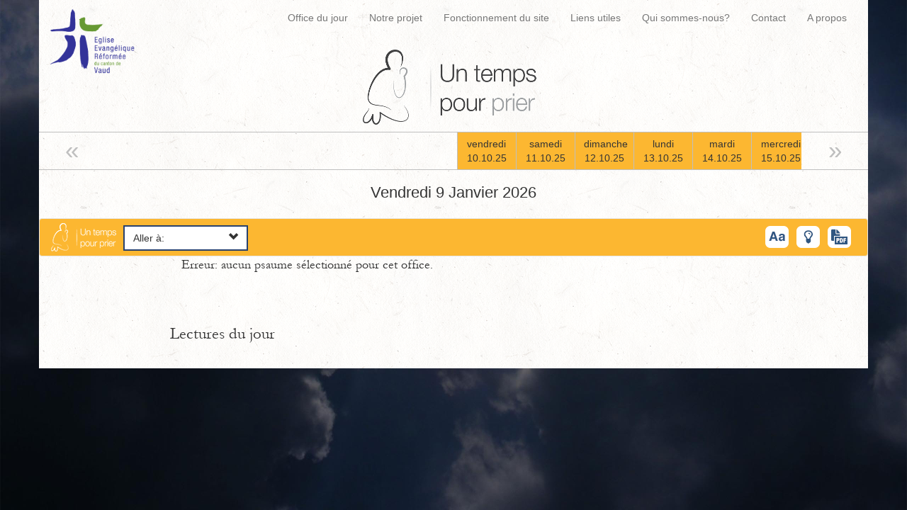

--- FILE ---
content_type: text/html; charset=UTF-8
request_url: https://www.untempspourprier.ch/cantique/67a/
body_size: 11034
content:
<!doctype html>
<html class="no-js" lang="fr-FR">
<head>
<meta charset="utf-8">
<meta http-equiv="X-UA-Compatible" content="IE=edge">
<title>Cantique 67A (du recueil Alléluia) | Un Temps Pour Prier</title>
<meta name="viewport" content="width=device-width, initial-scale=1">
<meta name='robots' content='max-image-preview:large' />
<link rel='dns-prefetch' href='//ajax.googleapis.com' />
<link rel='dns-prefetch' href='//cdn.jsdelivr.net' />
<!-- <link rel='stylesheet' id='wp-block-library-css' href='https://www.untempspourprier.ch/wp/wp-includes/css/dist/block-library/style.min.css?ver=6.6.1' type='text/css' media='all' /> -->
<link rel="stylesheet" type="text/css" href="//www.untempspourprier.ch/app/cache/wpfc-minified/6v8vtow9/6f770.css" media="all"/>
<style id='classic-theme-styles-inline-css' type='text/css'>
/*! This file is auto-generated */
.wp-block-button__link{color:#fff;background-color:#32373c;border-radius:9999px;box-shadow:none;text-decoration:none;padding:calc(.667em + 2px) calc(1.333em + 2px);font-size:1.125em}.wp-block-file__button{background:#32373c;color:#fff;text-decoration:none}
</style>
<style id='global-styles-inline-css' type='text/css'>
:root{--wp--preset--aspect-ratio--square: 1;--wp--preset--aspect-ratio--4-3: 4/3;--wp--preset--aspect-ratio--3-4: 3/4;--wp--preset--aspect-ratio--3-2: 3/2;--wp--preset--aspect-ratio--2-3: 2/3;--wp--preset--aspect-ratio--16-9: 16/9;--wp--preset--aspect-ratio--9-16: 9/16;--wp--preset--color--black: #000000;--wp--preset--color--cyan-bluish-gray: #abb8c3;--wp--preset--color--white: #ffffff;--wp--preset--color--pale-pink: #f78da7;--wp--preset--color--vivid-red: #cf2e2e;--wp--preset--color--luminous-vivid-orange: #ff6900;--wp--preset--color--luminous-vivid-amber: #fcb900;--wp--preset--color--light-green-cyan: #7bdcb5;--wp--preset--color--vivid-green-cyan: #00d084;--wp--preset--color--pale-cyan-blue: #8ed1fc;--wp--preset--color--vivid-cyan-blue: #0693e3;--wp--preset--color--vivid-purple: #9b51e0;--wp--preset--gradient--vivid-cyan-blue-to-vivid-purple: linear-gradient(135deg,rgba(6,147,227,1) 0%,rgb(155,81,224) 100%);--wp--preset--gradient--light-green-cyan-to-vivid-green-cyan: linear-gradient(135deg,rgb(122,220,180) 0%,rgb(0,208,130) 100%);--wp--preset--gradient--luminous-vivid-amber-to-luminous-vivid-orange: linear-gradient(135deg,rgba(252,185,0,1) 0%,rgba(255,105,0,1) 100%);--wp--preset--gradient--luminous-vivid-orange-to-vivid-red: linear-gradient(135deg,rgba(255,105,0,1) 0%,rgb(207,46,46) 100%);--wp--preset--gradient--very-light-gray-to-cyan-bluish-gray: linear-gradient(135deg,rgb(238,238,238) 0%,rgb(169,184,195) 100%);--wp--preset--gradient--cool-to-warm-spectrum: linear-gradient(135deg,rgb(74,234,220) 0%,rgb(151,120,209) 20%,rgb(207,42,186) 40%,rgb(238,44,130) 60%,rgb(251,105,98) 80%,rgb(254,248,76) 100%);--wp--preset--gradient--blush-light-purple: linear-gradient(135deg,rgb(255,206,236) 0%,rgb(152,150,240) 100%);--wp--preset--gradient--blush-bordeaux: linear-gradient(135deg,rgb(254,205,165) 0%,rgb(254,45,45) 50%,rgb(107,0,62) 100%);--wp--preset--gradient--luminous-dusk: linear-gradient(135deg,rgb(255,203,112) 0%,rgb(199,81,192) 50%,rgb(65,88,208) 100%);--wp--preset--gradient--pale-ocean: linear-gradient(135deg,rgb(255,245,203) 0%,rgb(182,227,212) 50%,rgb(51,167,181) 100%);--wp--preset--gradient--electric-grass: linear-gradient(135deg,rgb(202,248,128) 0%,rgb(113,206,126) 100%);--wp--preset--gradient--midnight: linear-gradient(135deg,rgb(2,3,129) 0%,rgb(40,116,252) 100%);--wp--preset--font-size--small: 13px;--wp--preset--font-size--medium: 20px;--wp--preset--font-size--large: 36px;--wp--preset--font-size--x-large: 42px;--wp--preset--spacing--20: 0.44rem;--wp--preset--spacing--30: 0.67rem;--wp--preset--spacing--40: 1rem;--wp--preset--spacing--50: 1.5rem;--wp--preset--spacing--60: 2.25rem;--wp--preset--spacing--70: 3.38rem;--wp--preset--spacing--80: 5.06rem;--wp--preset--shadow--natural: 6px 6px 9px rgba(0, 0, 0, 0.2);--wp--preset--shadow--deep: 12px 12px 50px rgba(0, 0, 0, 0.4);--wp--preset--shadow--sharp: 6px 6px 0px rgba(0, 0, 0, 0.2);--wp--preset--shadow--outlined: 6px 6px 0px -3px rgba(255, 255, 255, 1), 6px 6px rgba(0, 0, 0, 1);--wp--preset--shadow--crisp: 6px 6px 0px rgba(0, 0, 0, 1);}:where(.is-layout-flex){gap: 0.5em;}:where(.is-layout-grid){gap: 0.5em;}body .is-layout-flex{display: flex;}.is-layout-flex{flex-wrap: wrap;align-items: center;}.is-layout-flex > :is(*, div){margin: 0;}body .is-layout-grid{display: grid;}.is-layout-grid > :is(*, div){margin: 0;}:where(.wp-block-columns.is-layout-flex){gap: 2em;}:where(.wp-block-columns.is-layout-grid){gap: 2em;}:where(.wp-block-post-template.is-layout-flex){gap: 1.25em;}:where(.wp-block-post-template.is-layout-grid){gap: 1.25em;}.has-black-color{color: var(--wp--preset--color--black) !important;}.has-cyan-bluish-gray-color{color: var(--wp--preset--color--cyan-bluish-gray) !important;}.has-white-color{color: var(--wp--preset--color--white) !important;}.has-pale-pink-color{color: var(--wp--preset--color--pale-pink) !important;}.has-vivid-red-color{color: var(--wp--preset--color--vivid-red) !important;}.has-luminous-vivid-orange-color{color: var(--wp--preset--color--luminous-vivid-orange) !important;}.has-luminous-vivid-amber-color{color: var(--wp--preset--color--luminous-vivid-amber) !important;}.has-light-green-cyan-color{color: var(--wp--preset--color--light-green-cyan) !important;}.has-vivid-green-cyan-color{color: var(--wp--preset--color--vivid-green-cyan) !important;}.has-pale-cyan-blue-color{color: var(--wp--preset--color--pale-cyan-blue) !important;}.has-vivid-cyan-blue-color{color: var(--wp--preset--color--vivid-cyan-blue) !important;}.has-vivid-purple-color{color: var(--wp--preset--color--vivid-purple) !important;}.has-black-background-color{background-color: var(--wp--preset--color--black) !important;}.has-cyan-bluish-gray-background-color{background-color: var(--wp--preset--color--cyan-bluish-gray) !important;}.has-white-background-color{background-color: var(--wp--preset--color--white) !important;}.has-pale-pink-background-color{background-color: var(--wp--preset--color--pale-pink) !important;}.has-vivid-red-background-color{background-color: var(--wp--preset--color--vivid-red) !important;}.has-luminous-vivid-orange-background-color{background-color: var(--wp--preset--color--luminous-vivid-orange) !important;}.has-luminous-vivid-amber-background-color{background-color: var(--wp--preset--color--luminous-vivid-amber) !important;}.has-light-green-cyan-background-color{background-color: var(--wp--preset--color--light-green-cyan) !important;}.has-vivid-green-cyan-background-color{background-color: var(--wp--preset--color--vivid-green-cyan) !important;}.has-pale-cyan-blue-background-color{background-color: var(--wp--preset--color--pale-cyan-blue) !important;}.has-vivid-cyan-blue-background-color{background-color: var(--wp--preset--color--vivid-cyan-blue) !important;}.has-vivid-purple-background-color{background-color: var(--wp--preset--color--vivid-purple) !important;}.has-black-border-color{border-color: var(--wp--preset--color--black) !important;}.has-cyan-bluish-gray-border-color{border-color: var(--wp--preset--color--cyan-bluish-gray) !important;}.has-white-border-color{border-color: var(--wp--preset--color--white) !important;}.has-pale-pink-border-color{border-color: var(--wp--preset--color--pale-pink) !important;}.has-vivid-red-border-color{border-color: var(--wp--preset--color--vivid-red) !important;}.has-luminous-vivid-orange-border-color{border-color: var(--wp--preset--color--luminous-vivid-orange) !important;}.has-luminous-vivid-amber-border-color{border-color: var(--wp--preset--color--luminous-vivid-amber) !important;}.has-light-green-cyan-border-color{border-color: var(--wp--preset--color--light-green-cyan) !important;}.has-vivid-green-cyan-border-color{border-color: var(--wp--preset--color--vivid-green-cyan) !important;}.has-pale-cyan-blue-border-color{border-color: var(--wp--preset--color--pale-cyan-blue) !important;}.has-vivid-cyan-blue-border-color{border-color: var(--wp--preset--color--vivid-cyan-blue) !important;}.has-vivid-purple-border-color{border-color: var(--wp--preset--color--vivid-purple) !important;}.has-vivid-cyan-blue-to-vivid-purple-gradient-background{background: var(--wp--preset--gradient--vivid-cyan-blue-to-vivid-purple) !important;}.has-light-green-cyan-to-vivid-green-cyan-gradient-background{background: var(--wp--preset--gradient--light-green-cyan-to-vivid-green-cyan) !important;}.has-luminous-vivid-amber-to-luminous-vivid-orange-gradient-background{background: var(--wp--preset--gradient--luminous-vivid-amber-to-luminous-vivid-orange) !important;}.has-luminous-vivid-orange-to-vivid-red-gradient-background{background: var(--wp--preset--gradient--luminous-vivid-orange-to-vivid-red) !important;}.has-very-light-gray-to-cyan-bluish-gray-gradient-background{background: var(--wp--preset--gradient--very-light-gray-to-cyan-bluish-gray) !important;}.has-cool-to-warm-spectrum-gradient-background{background: var(--wp--preset--gradient--cool-to-warm-spectrum) !important;}.has-blush-light-purple-gradient-background{background: var(--wp--preset--gradient--blush-light-purple) !important;}.has-blush-bordeaux-gradient-background{background: var(--wp--preset--gradient--blush-bordeaux) !important;}.has-luminous-dusk-gradient-background{background: var(--wp--preset--gradient--luminous-dusk) !important;}.has-pale-ocean-gradient-background{background: var(--wp--preset--gradient--pale-ocean) !important;}.has-electric-grass-gradient-background{background: var(--wp--preset--gradient--electric-grass) !important;}.has-midnight-gradient-background{background: var(--wp--preset--gradient--midnight) !important;}.has-small-font-size{font-size: var(--wp--preset--font-size--small) !important;}.has-medium-font-size{font-size: var(--wp--preset--font-size--medium) !important;}.has-large-font-size{font-size: var(--wp--preset--font-size--large) !important;}.has-x-large-font-size{font-size: var(--wp--preset--font-size--x-large) !important;}
:where(.wp-block-post-template.is-layout-flex){gap: 1.25em;}:where(.wp-block-post-template.is-layout-grid){gap: 1.25em;}
:where(.wp-block-columns.is-layout-flex){gap: 2em;}:where(.wp-block-columns.is-layout-grid){gap: 2em;}
:root :where(.wp-block-pullquote){font-size: 1.5em;line-height: 1.6;}
</style>
<!-- <link rel='stylesheet' id='contact-form-7-css' href='https://www.untempspourprier.ch/app/plugins/contact-form-7/includes/css/styles.css?ver=5.9.8' type='text/css' media='all' /> -->
<!-- <link rel='stylesheet' id='roots_css-css' href='https://www.untempspourprier.ch/app/themes/untempspourprier/assets/css/main.min.css?d9f21f51fce8cff9ebf13f0b2ce6b62b' type='text/css' media='all' /> -->
<link rel="stylesheet" type="text/css" href="//www.untempspourprier.ch/app/cache/wpfc-minified/88echrio/6f770.css" media="all"/>
<link rel='stylesheet' id='roots_slick_css-css' href='//cdn.jsdelivr.net/npm/slick-carousel@1.8.1/slick/slick.css' type='text/css' media='all' />
<script src='//www.untempspourprier.ch/app/cache/wpfc-minified/22a4ewid/6f770.js' type="text/javascript"></script>
<!-- <script type="text/javascript" src="https://www.untempspourprier.ch/app/themes/untempspourprier/assets/js/vendor/modernizr.min.js" id="modernizr-js"></script> -->
<script type="text/javascript" src="//ajax.googleapis.com/ajax/libs/jquery/1.11.1/jquery.min.js" id="jquery-js"></script>
<link rel="https://api.w.org/" href="https://www.untempspourprier.ch/wp-json/" /><link rel="EditURI" type="application/rsd+xml" title="RSD" href="https://www.untempspourprier.ch/wp/xmlrpc.php?rsd" />
<link rel="canonical" href="https://www.untempspourprier.ch/cantique/67a/" />
<link rel='shortlink' href='https://www.untempspourprier.ch/?p=22599' />
<link rel="alternate" title="oEmbed (JSON)" type="application/json+oembed" href="https://www.untempspourprier.ch/wp-json/oembed/1.0/embed?url=https%3A%2F%2Fwww.untempspourprier.ch%2Fcantique%2F67a%2F" />
<link rel="alternate" title="oEmbed (XML)" type="text/xml+oembed" href="https://www.untempspourprier.ch/wp-json/oembed/1.0/embed?url=https%3A%2F%2Fwww.untempspourprier.ch%2Fcantique%2F67a%2F&#038;format=xml" />
<script>window.jQuery || document.write('<script src="https://www.untempspourprier.ch/app/themes/untempspourprier/assets/vendor/jquery/dist/jquery.min.js?1.11.1"><\/script>')</script>
<script type="text/javascript">
var ajaxurl = 'https://www.untempspourprier.ch/wp/wp-admin/admin-ajax.php';
</script>
<style type="text/css">.recentcomments a{display:inline !important;padding:0 !important;margin:0 !important;}</style>  <link rel="alternate" type="application/rss+xml" title="Un Temps Pour Prier Feed" href="https://www.untempspourprier.ch/feed/">
</head><body class="cantique-template-default single single-cantique postid-22599">
<!--[if lt IE 8]>
<div class="alert alert-warning">
You are using an <strong>outdated</strong> browser. Please <a href="http://browsehappy.com/">upgrade your browser</a> to improve your experience.    </div>
<![endif]-->
<div id="wrapper"> <!-- BEGIN wrapper -->
<header>
<div class="banner navbar navbar-default" id="utpp-menu" role="banner">
<div class="container">
<div class="navbar-header">
<button type="button" class="navbar-toggle collapsed" data-toggle="collapse" data-target=".navbar-collapse">
<span class="sr-only">Toggle navigation</span>
<span class="icon-bar"></span>
<span class="icon-bar"></span>
<span class="icon-bar"></span>
</button>
<a class="navbar-brand" href="http://eerv.ch">
<img src="https://www.untempspourprier.ch/app/themes/untempspourprier/assets/img/logo_eerv.png" class="img-responsive" alt="Eglise évangélique réformée du Canton de Vaud" />
</a>
</div>
<nav class="" role="navigation">
<ul id="menu-primary-navigation" class="nav navbar-nav"><li class="menu-office-du-jour"><a href="http://untempspourprier.ch">Office du jour</a></li>
<li class="menu-notre-projet"><a href="https://www.untempspourprier.ch/notre-projet/">Notre projet</a></li>
<li class="menu-fonctionnement-du-site"><a href="https://www.untempspourprier.ch/fonctionnement-du-site/">Fonctionnement du site</a></li>
<li class="menu-liens-utiles"><a href="https://www.untempspourprier.ch/liens/">Liens utiles</a></li>
<li class="menu-qui-sommes-nous"><a href="https://www.untempspourprier.ch/qui-sommes-nous/">Qui sommes-nous?</a></li>
<li class="menu-contact"><a href="https://www.untempspourprier.ch/contact/">Contact</a></li>
<li class="menu-a-propos"><a href="https://www.untempspourprier.ch/a-propos/">A propos</a></li>
</ul>        </nav>
</div>
</div>
<div class="branding">
<a href="https://www.untempspourprier.ch/"><h1 id="logo"><img alt="Un Temps Pour Prier" title="Un Temps Pour Prier" src="https://www.untempspourprier.ch/app/themes/untempspourprier/assets/img/utpp_logo.png" /></h1></a>
</div>
</header>
<section id="utpp-calendar" class="row flexslider">
<div class="flex-container">
<div class="slick-prev-arrow">«</div>
</div>
<div class="slickslider flex-viewport" data-current-color="#fcb731">
<div data-date="20251010" data-id="33887" class=" recent"><a style="background-color: #fcb731;" class="btn btn-default post-22599 menu-item-33887  " href="https://www.untempspourprier.ch/office/10-octobre-2025/">vendredi<br/>10.10.25</a></div>
<div data-date="20251011" data-id="33888" class=" recent"><a style="background-color: #fcb731;" class="btn btn-default post-22599 menu-item-33888  " href="https://www.untempspourprier.ch/office/11-octobre-2025/">samedi<br/>11.10.25</a></div>
<div data-date="20251012" data-id="33889" class=" recent"><a style="background-color: #fcb731;" class="btn btn-default post-22599 menu-item-33889  " href="https://www.untempspourprier.ch/office/12-octobre-2025/">dimanche<br/>12.10.25</a></div>
<div data-date="20251013" data-id="33893" class=" recent"><a style="background-color: #fcb731;" class="btn btn-default post-22599 menu-item-33893  " href="https://www.untempspourprier.ch/office/13-octobre-2025/">lundi<br/>13.10.25</a></div>
<div data-date="20251014" data-id="33894" class=" recent"><a style="background-color: #fcb731;" class="btn btn-default post-22599 menu-item-33894  " href="https://www.untempspourprier.ch/office/14-octobre-2025/">mardi<br/>14.10.25</a></div>
<div data-date="20251015" data-id="33895" class=" recent"><a style="background-color: #fcb731;" class="btn btn-default post-22599 menu-item-33895  " href="https://www.untempspourprier.ch/office/15-octobre-2025/">mercredi<br/>15.10.25</a></div>
<div data-date="20251016" data-id="33896" class=" recent"><a style="background-color: #fcb731;" class="btn btn-default post-22599 menu-item-33896  " href="https://www.untempspourprier.ch/office/16-octobre-2025/">jeudi<br/>16.10.25</a></div>
<div data-date="20251017" data-id="33897" class=" recent"><a style="background-color: #fcb731;" class="btn btn-default post-22599 menu-item-33897  " href="https://www.untempspourprier.ch/office/17-octobre-2025/">vendredi<br/>17.10.25</a></div>
<div data-date="20251018" data-id="33898" class=" recent"><a style="background-color: #fcb731;" class="btn btn-default post-22599 menu-item-33898  " href="https://www.untempspourprier.ch/office/18-octobre-2025/">samedi<br/>18.10.25</a></div>
<div data-date="20251019" data-id="33899" class=" recent"><a style="background-color: #fcb731;" class="btn btn-default post-22599 menu-item-33899  " href="https://www.untempspourprier.ch/office/19-octobre-2025/">dimanche<br/>19.10.25</a></div>
<div data-date="20251020" data-id="33900" class=" recent"><a style="background-color: #fcb731;" class="btn btn-default post-22599 menu-item-33900  " href="https://www.untempspourprier.ch/office/20-octobre-2025/">lundi<br/>20.10.25</a></div>
<div data-date="20251021" data-id="33901" class=" recent"><a style="background-color: #fcb731;" class="btn btn-default post-22599 menu-item-33901  " href="https://www.untempspourprier.ch/office/21-octobre-2025/">mardi<br/>21.10.25</a></div>
<div data-date="20251022" data-id="33902" class=" recent"><a style="background-color: #fcb731;" class="btn btn-default post-22599 menu-item-33902  " href="https://www.untempspourprier.ch/office/22-octobre-2025/">mercredi<br/>22.10.25</a></div>
<div data-date="20251023" data-id="33903" class=" recent"><a style="background-color: #fcb731;" class="btn btn-default post-22599 menu-item-33903  " href="https://www.untempspourprier.ch/office/23-octobre-2025/">jeudi<br/>23.10.25</a></div>
<div data-date="20251024" data-id="33904" class=" recent"><a style="background-color: #fcb731;" class="btn btn-default post-22599 menu-item-33904  " href="https://www.untempspourprier.ch/office/24-octobre-2025/">vendredi<br/>24.10.25</a></div>
<div data-date="20251025" data-id="33905" class=" recent"><a style="background-color: #fcb731;" class="btn btn-default post-22599 menu-item-33905  " href="https://www.untempspourprier.ch/office/25-octobre-2025/">samedi<br/>25.10.25</a></div>
<div data-date="20251026" data-id="33906" class=" recent"><a style="background-color: #fcb731;" class="btn btn-default post-22599 menu-item-33906  " href="https://www.untempspourprier.ch/office/26-octobre-2025/">dimanche<br/>26.10.25</a></div>
<div data-date="20251027" data-id="33907" class=" recent"><a style="background-color: #fcb731;" class="btn btn-default post-22599 menu-item-33907  " href="https://www.untempspourprier.ch/office/27-octobre-2025/">lundi<br/>27.10.25</a></div>
<div data-date="20251028" data-id="33908" class=" recent"><a style="background-color: #fcb731;" class="btn btn-default post-22599 menu-item-33908  " href="https://www.untempspourprier.ch/office/28-octobre-2025/">mardi<br/>28.10.25</a></div>
<div data-date="20251029" data-id="33909" class=" recent"><a style="background-color: #fcb731;" class="btn btn-default post-22599 menu-item-33909  " href="https://www.untempspourprier.ch/office/29-octobre-2025/">mercredi<br/>29.10.25</a></div>
<div data-date="20251030" data-id="33910" class=" recent"><a style="background-color: #fcb731;" class="btn btn-default post-22599 menu-item-33910  " href="https://www.untempspourprier.ch/office/30-octobre-2025/">jeudi<br/>30.10.25</a></div>
<div data-date="20251031" data-id="33911" class=" recent"><a style="background-color: #fcb731;" class="btn btn-default post-22599 menu-item-33911  " href="https://www.untempspourprier.ch/office/31-octobre-2025/">vendredi<br/>31.10.25</a></div>
<div data-date="20251101" data-id="33925" class=" recent"><a style="background-color: #fcb731;" class="btn btn-default post-22599 menu-item-33925  " href="https://www.untempspourprier.ch/office/1er-novembre-2025/">samedi<br/>01.11.25</a></div>
<div data-date="20251102" data-id="33926" class=" recent"><a style="background-color: #fcb731;" class="btn btn-default post-22599 menu-item-33926  " href="https://www.untempspourprier.ch/office/2-novembre-2025/">dimanche<br/>02.11.25</a></div>
<div data-date="20251103" data-id="33927" class=" recent"><a style="background-color: #fcb731;" class="btn btn-default post-22599 menu-item-33927  " href="https://www.untempspourprier.ch/office/3-novembre-2025/">lundi<br/>03.11.25</a></div>
<div data-date="20251104" data-id="33928" class=" recent"><a style="background-color: #fcb731;" class="btn btn-default post-22599 menu-item-33928  " href="https://www.untempspourprier.ch/office/4-novembre-2025/">mardi<br/>04.11.25</a></div>
<div data-date="20251105" data-id="33929" class=" recent"><a style="background-color: #fcb731;" class="btn btn-default post-22599 menu-item-33929  " href="https://www.untempspourprier.ch/office/5-novembre-2025/">mercredi<br/>05.11.25</a></div>
<div data-date="20251106" data-id="33930" class=" recent"><a style="background-color: #fcb731;" class="btn btn-default post-22599 menu-item-33930  " href="https://www.untempspourprier.ch/office/6-novembre-2025/">jeudi<br/>06.11.25</a></div>
<div data-date="20251107" data-id="33931" class=" recent"><a style="background-color: #fcb731;" class="btn btn-default post-22599 menu-item-33931  " href="https://www.untempspourprier.ch/office/7-novembre-2025/">vendredi<br/>07.11.25</a></div>
<div data-date="20251108" data-id="33932" class=" recent"><a style="background-color: #fcb731;" class="btn btn-default post-22599 menu-item-33932  " href="https://www.untempspourprier.ch/office/8-novembre-2025/">samedi<br/>08.11.25</a></div>
<div data-date="20251109" data-id="33933" class=" recent"><a style="background-color: #fcb731;" class="btn btn-default post-22599 menu-item-33933  " href="https://www.untempspourprier.ch/office/9-novembre-2025/">dimanche<br/>09.11.25</a></div>
<div data-date="20251110" data-id="33934" class=" recent"><a style="background-color: #fcb731;" class="btn btn-default post-22599 menu-item-33934  " href="https://www.untempspourprier.ch/office/10-novembre-2025/">lundi<br/>10.11.25</a></div>
<div data-date="20251111" data-id="33935" class=" recent"><a style="background-color: #fcb731;" class="btn btn-default post-22599 menu-item-33935  " href="https://www.untempspourprier.ch/office/11-novembre-2025/">mardi<br/>11.11.25</a></div>
<div data-date="20251112" data-id="33936" class=" recent"><a style="background-color: #fcb731;" class="btn btn-default post-22599 menu-item-33936  " href="https://www.untempspourprier.ch/office/12-novembre-2025/">mercredi<br/>12.11.25</a></div>
<div data-date="20251113" data-id="33937" class=" recent"><a style="background-color: #fcb731;" class="btn btn-default post-22599 menu-item-33937  " href="https://www.untempspourprier.ch/office/13-novembre-2025/">jeudi<br/>13.11.25</a></div>
<div data-date="20251114" data-id="33938" class=" recent"><a style="background-color: #fcb731;" class="btn btn-default post-22599 menu-item-33938  " href="https://www.untempspourprier.ch/office/14-novembre-2025/">vendredi<br/>14.11.25</a></div>
<div data-date="20251115" data-id="33939" class=" recent"><a style="background-color: #fcb731;" class="btn btn-default post-22599 menu-item-33939  " href="https://www.untempspourprier.ch/office/15-novembre-2025/">samedi<br/>15.11.25</a></div>
<div data-date="20251116" data-id="33941" class=" recent"><a style="background-color: #fcb731;" class="btn btn-default post-22599 menu-item-33941  " href="https://www.untempspourprier.ch/office/16-novembre-2025/">dimanche<br/>16.11.25</a></div>
<div data-date="20251117" data-id="33943" class=" recent"><a style="background-color: #fcb731;" class="btn btn-default post-22599 menu-item-33943  " href="https://www.untempspourprier.ch/office/17-novembre-2025/">lundi<br/>17.11.25</a></div>
<div data-date="20251118" data-id="33944" class=" recent"><a style="background-color: #fcb731;" class="btn btn-default post-22599 menu-item-33944  " href="https://www.untempspourprier.ch/office/18-novembre-2025/">mardi<br/>18.11.25</a></div>
<div data-date="20251119" data-id="33948" class=" recent"><a style="background-color: #fcb731;" class="btn btn-default post-22599 menu-item-33948  " href="https://www.untempspourprier.ch/office/19-novembre-2025/">mercredi<br/>19.11.25</a></div>
<div data-date="20251120" data-id="33949" class=" recent"><a style="background-color: #fcb731;" class="btn btn-default post-22599 menu-item-33949  " href="https://www.untempspourprier.ch/office/20-novembre-2025/">jeudi<br/>20.11.25</a></div>
<div data-date="20251121" data-id="33950" class=" recent"><a style="background-color: #fcb731;" class="btn btn-default post-22599 menu-item-33950  " href="https://www.untempspourprier.ch/office/21-novembre-2025/">vendredi<br/>21.11.25</a></div>
<div data-date="20251122" data-id="33952" class=" recent"><a style="background-color: #fcb731;" class="btn btn-default post-22599 menu-item-33952  " href="https://www.untempspourprier.ch/office/22-novembre-2025/">samedi<br/>22.11.25</a></div>
<div data-date="20251123" data-id="33953" class=" recent"><a style="background-color: #fcb731;" class="btn btn-default post-22599 menu-item-33953  " href="https://www.untempspourprier.ch/office/23-novembre-2025/">dimanche<br/>23.11.25</a></div>
<div data-date="20251124" data-id="33954" class=" recent"><a style="background-color: #fcb731;" class="btn btn-default post-22599 menu-item-33954  " href="https://www.untempspourprier.ch/office/24-novembre-2025/">lundi<br/>24.11.25</a></div>
<div data-date="20251125" data-id="33951" class=" recent"><a style="background-color: #fcb731;" class="btn btn-default post-22599 menu-item-33951  " href="https://www.untempspourprier.ch/office/25-novembre-2025/">mardi<br/>25.11.25</a></div>
<div data-date="20251126" data-id="33955" class=" recent"><a style="background-color: #fcb731;" class="btn btn-default post-22599 menu-item-33955  " href="https://www.untempspourprier.ch/office/26-novembre-2025/">mercredi<br/>26.11.25</a></div>
<div data-date="20251127" data-id="33956" class=" recent"><a style="background-color: #fcb731;" class="btn btn-default post-22599 menu-item-33956  " href="https://www.untempspourprier.ch/office/27-novembre-2025/">jeudi<br/>27.11.25</a></div>
<div data-date="20251128" data-id="33957" class=" recent"><a style="background-color: #fcb731;" class="btn btn-default post-22599 menu-item-33957  " href="https://www.untempspourprier.ch/office/28-novembre-2025/">vendredi<br/>28.11.25</a></div>
<div data-date="20251129" data-id="33958" class=" recent"><a style="background-color: #fcb731;" class="btn btn-default post-22599 menu-item-33958  " href="https://www.untempspourprier.ch/office/29-novembre-2025/">samedi<br/>29.11.25</a></div>
<div data-date="20251130" data-id="33959" class=" recent"><a style="background-color: #fcb731;" class="btn btn-default post-22599 menu-item-33959  " href="https://www.untempspourprier.ch/office/30-novembre-2025/">dimanche<br/>30.11.25</a></div>
<div data-date="20251201" data-id="33980" class=" recent"><a style="background-color: #fcb731;" class="btn btn-default post-22599 menu-item-33980  " href="https://www.untempspourprier.ch/office/1er-decembre-2025/">lundi<br/>01.12.25</a></div>
<div data-date="20251202" data-id="33981" class=" recent"><a style="background-color: #fcb731;" class="btn btn-default post-22599 menu-item-33981  " href="https://www.untempspourprier.ch/office/2-decembre-2025/">mardi<br/>02.12.25</a></div>
<div data-date="20251203" data-id="33982" class=" recent"><a style="background-color: #fcb731;" class="btn btn-default post-22599 menu-item-33982  " href="https://www.untempspourprier.ch/office/3-decembre-2025/">mercredi<br/>03.12.25</a></div>
<div data-date="20251204" data-id="33983" class=" recent"><a style="background-color: #fcb731;" class="btn btn-default post-22599 menu-item-33983  " href="https://www.untempspourprier.ch/office/4-decembre-2025/">jeudi<br/>04.12.25</a></div>
<div data-date="20251205" data-id="33984" class=" recent"><a style="background-color: #fcb731;" class="btn btn-default post-22599 menu-item-33984  " href="https://www.untempspourprier.ch/office/5-decembre-2025/">vendredi<br/>05.12.25</a></div>
<div data-date="20251206" data-id="33985" class=" recent"><a style="background-color: #fcb731;" class="btn btn-default post-22599 menu-item-33985  " href="https://www.untempspourprier.ch/office/6-decembre-2025/">samedi<br/>06.12.25</a></div>
<div data-date="20251207" data-id="33986" class=" recent"><a style="background-color: #fcb731;" class="btn btn-default post-22599 menu-item-33986  " href="https://www.untempspourprier.ch/office/7-decembre-2025/">dimanche<br/>07.12.25</a></div>
<div data-date="20251208" data-id="33987" class=" recent"><a style="background-color: #fcb731;" class="btn btn-default post-22599 menu-item-33987  " href="https://www.untempspourprier.ch/office/8-decembre-2025/">lundi<br/>08.12.25</a></div>
<div data-date="20251209" data-id="33988" class=" recent"><a style="background-color: #fcb731;" class="btn btn-default post-22599 menu-item-33988  " href="https://www.untempspourprier.ch/office/9-decembre-2025/">mardi<br/>09.12.25</a></div>
<div data-date="20251210" data-id="33989" class=" recent"><a style="background-color: #fcb731;" class="btn btn-default post-22599 menu-item-33989  " href="https://www.untempspourprier.ch/office/10-decembre-2025/">mercredi<br/>10.12.25</a></div>
<div data-date="20251211" data-id="33990" class=" recent"><a style="background-color: #fcb731;" class="btn btn-default post-22599 menu-item-33990  " href="https://www.untempspourprier.ch/office/11-decembre-2025/">jeudi<br/>11.12.25</a></div>
<div data-date="20251212" data-id="33991" class=" recent"><a style="background-color: #fcb731;" class="btn btn-default post-22599 menu-item-33991  " href="https://www.untempspourprier.ch/office/12-decembre-2025/">vendredi<br/>12.12.25</a></div>
<div data-date="20251213" data-id="33992" class=" recent"><a style="background-color: #fcb731;" class="btn btn-default post-22599 menu-item-33992  " href="https://www.untempspourprier.ch/office/13-decembre-2025/">samedi<br/>13.12.25</a></div>
<div data-date="20251214" data-id="33993" class=" recent"><a style="background-color: #fcb731;" class="btn btn-default post-22599 menu-item-33993  " href="https://www.untempspourprier.ch/office/14-decembre-2025/">dimanche<br/>14.12.25</a></div>
<div data-date="20251215" data-id="33994" class=" recent"><a style="background-color: #fcb731;" class="btn btn-default post-22599 menu-item-33994  " href="https://www.untempspourprier.ch/office/15-decembre-2025/">lundi<br/>15.12.25</a></div>
<div data-date="20251216" data-id="33995" class=" recent"><a style="background-color: #fcb731;" class="btn btn-default post-22599 menu-item-33995  " href="https://www.untempspourprier.ch/office/16-decembre-2025/">mardi<br/>16.12.25</a></div>
<div data-date="20251217" data-id="33997" class=" recent"><a style="background-color: #fcb731;" class="btn btn-default post-22599 menu-item-33997  " href="https://www.untempspourprier.ch/office/17-decembre-2025/">mercredi<br/>17.12.25</a></div>
<div data-date="20251218" data-id="33998" class=" recent"><a style="background-color: #fcb731;" class="btn btn-default post-22599 menu-item-33998  " href="https://www.untempspourprier.ch/office/18-decembre-2025/">jeudi<br/>18.12.25</a></div>
<div data-date="20251219" data-id="33999" class=" recent"><a style="background-color: #fcb731;" class="btn btn-default post-22599 menu-item-33999  " href="https://www.untempspourprier.ch/office/19-decembre-2025/">vendredi<br/>19.12.25</a></div>
<div data-date="20251220" data-id="34000" class=" recent"><a style="background-color: #fcb731;" class="btn btn-default post-22599 menu-item-34000  " href="https://www.untempspourprier.ch/office/20-decembre-2025/">samedi<br/>20.12.25</a></div>
<div data-date="20251221" data-id="34001" class=" recent"><a style="background-color: #fcb731;" class="btn btn-default post-22599 menu-item-34001  " href="https://www.untempspourprier.ch/office/21-decembre-2025/">dimanche<br/>21.12.25</a></div>
<div data-date="20251222" data-id="34002" class=" recent"><a style="background-color: #fcb731;" class="btn btn-default post-22599 menu-item-34002  " href="https://www.untempspourprier.ch/office/22-decembre-2025/">lundi<br/>22.12.25</a></div>
<div data-date="20251223" data-id="34003" class=" recent"><a style="background-color: #fcb731;" class="btn btn-default post-22599 menu-item-34003  " href="https://www.untempspourprier.ch/office/23-decembre-2025/">mardi<br/>23.12.25</a></div>
<div data-date="20251224" data-id="34004" class=" recent"><a style="background-color: #fcb731;" class="btn btn-default post-22599 menu-item-34004  " href="https://www.untempspourprier.ch/office/24-decembre-2025/">mercredi<br/>24.12.25</a></div>
<div data-date="20251225" data-id="34006" class=" recent"><a style="background-color: #fcb731;" class="btn btn-default post-22599 menu-item-34006  " href="https://www.untempspourprier.ch/office/25-decembre-2025/">jeudi<br/>25.12.25</a></div>
<div data-date="20251226" data-id="34010" class=" recent"><a style="background-color: #fcb731;" class="btn btn-default post-22599 menu-item-34010  " href="https://www.untempspourprier.ch/office/26-decembre-2025/">vendredi<br/>26.12.25</a></div>
<div data-date="20251227" data-id="34008" class=" recent"><a style="background-color: #fcb731;" class="btn btn-default post-22599 menu-item-34008  " href="https://www.untempspourprier.ch/office/27-decembre-2025/">samedi<br/>27.12.25</a></div>
<div data-date="20251228" data-id="34009" class=" recent"><a style="background-color: #fcb731;" class="btn btn-default post-22599 menu-item-34009  " href="https://www.untempspourprier.ch/office/28-decembre-2025/">dimanche<br/>28.12.25</a></div>
<div data-date="20251229" data-id="30966" class=" recent"><a style="background-color: #fcb731;" class="btn btn-default post-22599 menu-item-30966  " href="https://www.untempspourprier.ch/office/29-decembre-2025/">lundi<br/>29.12.25</a></div>
<div data-date="20251230" data-id="34107" class=" recent"><a style="background-color: #fcb731;" class="btn btn-default post-22599 menu-item-34107  " href="https://www.untempspourprier.ch/office/30-decembre-2025/">mardi<br/>30.12.25</a></div>
<div data-date="20251231" data-id="34108" class=" recent"><a style="background-color: #fcb731;" class="btn btn-default post-22599 menu-item-34108  " href="https://www.untempspourprier.ch/office/31-decembre-2025/">mercredi<br/>31.12.25</a></div>
<div data-date="20260101" data-id="34112" class=" recent"><a style="background-color: #fcb731;" class="btn btn-default post-22599 menu-item-34112  " href="https://www.untempspourprier.ch/office/1er-janvier-2026/">jeudi<br/>01.01.26</a></div>
<div data-date="20260102" data-id="31002" class=" recent"><a style="background-color: #fcb731;" class="btn btn-default post-22599 menu-item-31002  " href="https://www.untempspourprier.ch/office/2-janvier-2026/">vendredi<br/>02.01.26</a></div>
<div data-date="20260103" data-id="31903" class=" recent"><a style="background-color: #fcb731;" class="btn btn-default post-22599 menu-item-31903  " href="https://www.untempspourprier.ch/office/3-janvier-2026/">samedi<br/>03.01.26</a></div>
<div data-date="20260104" data-id="34032" class=" recent"><a style="background-color: #fcb731;" class="btn btn-default post-22599 menu-item-34032  " href="https://www.untempspourprier.ch/office/4-janvier-2026/">dimanche<br/>04.01.26</a></div>
<div data-date="20260105" data-id="34114" class=" recent"><a style="background-color: #fcb731;" class="btn btn-default post-22599 menu-item-34114  " href="https://www.untempspourprier.ch/office/5-janvier-2026/">lundi<br/>05.01.26</a></div>
<div data-date="20260106" data-id="34115" class=" recent"><a style="background-color: #fcb731;" class="btn btn-default post-22599 menu-item-34115  " href="https://www.untempspourprier.ch/office/6-janvier-2026/">mardi<br/>06.01.26</a></div>
<div data-date="20260107" data-id="31007" class=" recent"><a style="background-color: #fcb731;" class="btn btn-default post-22599 menu-item-31007  " href="https://www.untempspourprier.ch/office/7-janvier-2026/">mercredi<br/>07.01.26</a></div>
<div data-date="20260108" data-id="31008" class=" recent"><a style="background-color: #fcb731;" class="btn btn-default post-22599 menu-item-31008  " href="https://www.untempspourprier.ch/office/8-janvier-2026/">jeudi<br/>08.01.26</a></div>
<div data-date="20260109" data-id="31009" class=" recent"><a style="background-color: #fcb731;" class="btn btn-default post-22599 menu-item-31009  " href="https://www.untempspourprier.ch/office/9-janvier-2026/">vendredi<br/>09.01.26</a></div>
<div data-date="20260110" data-id="31014" class=" recent"><a style="background-color: #fcb731;" class="btn btn-default post-22599 menu-item-31014  " href="https://www.untempspourprier.ch/office/10-janvier-2026/">samedi<br/>10.01.26</a></div>
<div data-date="20260111" data-id="34100" class=" recent"><a style="background-color: #fcb731;" class="btn btn-default post-22599 menu-item-34100  " href="https://www.untempspourprier.ch/office/11-janvier-2026/">dimanche<br/>11.01.26</a></div>
<div data-date="20260112" data-id="34033" class=" recent"><a style="background-color: #fcb731;" class="btn btn-default post-22599 menu-item-34033  " href="https://www.untempspourprier.ch/office/12-janvier-2026/">lundi<br/>12.01.26</a></div>
<div data-date="20260113" data-id="34034" class=" recent"><a style="background-color: #fcb731;" class="btn btn-default post-22599 menu-item-34034  " href="https://www.untempspourprier.ch/office/13-janvier-2026/">mardi<br/>13.01.26</a></div>
<div data-date="20260114" data-id="34035" class=" recent"><a style="background-color: #fcb731;" class="btn btn-default post-22599 menu-item-34035  " href="https://www.untempspourprier.ch/office/14-janvier-2026/">mercredi<br/>14.01.26</a></div>
<div data-date="20260115" data-id="34036" class=" recent"><a style="background-color: #fcb731;" class="btn btn-default post-22599 menu-item-34036  " href="https://www.untempspourprier.ch/office/15-janvier-2026/">jeudi<br/>15.01.26</a></div>
<div data-date="20260116" data-id="34037" class=" recent"><a style="background-color: #fcb731;" class="btn btn-default post-22599 menu-item-34037  " href="https://www.untempspourprier.ch/office/16-janvier-2026/">vendredi<br/>16.01.26</a></div>
<div data-date="20260117" data-id="34038" class=" recent"><a style="background-color: #fcb731;" class="btn btn-default post-22599 menu-item-34038  " href="https://www.untempspourprier.ch/office/17-janvier-2026/">samedi<br/>17.01.26</a></div>
<div data-date="20260118" data-id="34039" class=" recent"><a style="background-color: #fcb731;" class="btn btn-default post-22599 menu-item-34039  " href="https://www.untempspourprier.ch/office/18-janvier-2026/">dimanche<br/>18.01.26</a></div>
<div data-date="20260119" data-id="34040" class=" recent"><a style="background-color: #fcb731;" class="btn btn-default post-22599 menu-item-34040  " href="https://www.untempspourprier.ch/office/19-janvier-2025-2/">lundi<br/>19.01.26</a></div>
<div data-date="20260120" data-id="34041" class=" recent"><a style="background-color: #fcb731;" class="btn btn-default post-22599 menu-item-34041  " href="https://www.untempspourprier.ch/office/20-janvier-2026/">mardi<br/>20.01.26</a></div>
<div data-date="20260121" data-id="34042" class=" recent"><a style="background-color: #fcb731;" class="btn btn-default post-22599 menu-item-34042  " href="https://www.untempspourprier.ch/office/21-janvier-2026/">mercredi<br/>21.01.26</a></div>
<div data-date="20260122" data-id="34043" class=" recent"><a style="background-color: #fcb731;" class="btn btn-default post-22599 menu-item-34043  " href="https://www.untempspourprier.ch/office/22-janvier-2026/">jeudi<br/>22.01.26</a></div>
<div data-date="20260123" data-id="34044" class=" recent"><a style="background-color: #fcb731;" class="btn btn-default post-22599 menu-item-34044  " href="https://www.untempspourprier.ch/office/23-janvier-2026/">vendredi<br/>23.01.26</a></div>
<div data-date="20260124" data-id="34045" class=" recent"><a style="background-color: #fcb731;" class="btn btn-default post-22599 menu-item-34045  " href="https://www.untempspourprier.ch/office/24-janvier-2026/">samedi<br/>24.01.26</a></div>
<div data-date="20260125" data-id="34046" class=" recent"><a style="background-color: #fcb731;" class="btn btn-default post-22599 menu-item-34046  " href="https://www.untempspourprier.ch/office/25-janvier-2026/">dimanche<br/>25.01.26</a></div>
<div data-date="20260126" data-id="34047" class=" recent"><a style="background-color: #fcb731;" class="btn btn-default post-22599 menu-item-34047  " href="https://www.untempspourprier.ch/office/26-janvier-2026/">lundi<br/>26.01.26</a></div>
<div data-date="20260127" data-id="34048" class=" recent"><a style="background-color: #fcb731;" class="btn btn-default post-22599 menu-item-34048  " href="https://www.untempspourprier.ch/office/27-janvier-2026/">mardi<br/>27.01.26</a></div>
<div data-date="20260128" data-id="34049" class=" recent"><a style="background-color: #fcb731;" class="btn btn-default post-22599 menu-item-34049  " href="https://www.untempspourprier.ch/office/28-janvier-2026/">mercredi<br/>28.01.26</a></div>
<div data-date="20260129" data-id="34050" class=" recent"><a style="background-color: #fcb731;" class="btn btn-default post-22599 menu-item-34050  " href="https://www.untempspourprier.ch/office/29-janvier-2026/">jeudi<br/>29.01.26</a></div>
<div data-date="20260130" data-id="34051" class=" recent"><a style="background-color: #fcb731;" class="btn btn-default post-22599 menu-item-34051  " href="https://www.untempspourprier.ch/office/30-janvier-2026/">vendredi<br/>30.01.26</a></div>
<div data-date="20260131" data-id="34052" class=" recent"><a style="background-color: #fcb731;" class="btn btn-default post-22599 menu-item-34052  " href="https://www.untempspourprier.ch/office/31-janvier-2026/">samedi<br/>31.01.26</a></div>
<div data-date="20260201" data-id="34056" class=" recent"><a style="background-color: #fcb731;" class="btn btn-default post-22599 menu-item-34056  " href="https://www.untempspourprier.ch/office/1er-fevrier-2026/">dimanche<br/>01.02.26</a></div>
<div data-date="20260202" data-id="34057" class=" recent"><a style="background-color: #fcb731;" class="btn btn-default post-22599 menu-item-34057  " href="https://www.untempspourprier.ch/office/2-fevrier-2026/">lundi<br/>02.02.26</a></div>
<div data-date="20260203" data-id="34058" class=" recent"><a style="background-color: #fcb731;" class="btn btn-default post-22599 menu-item-34058  " href="https://www.untempspourprier.ch/office/3-fevrier-2026/">mardi<br/>03.02.26</a></div>
<div data-date="20260204" data-id="34059" class=" recent"><a style="background-color: #fcb731;" class="btn btn-default post-22599 menu-item-34059  " href="https://www.untempspourprier.ch/office/4-fevrier-2026/">mercredi<br/>04.02.26</a></div>
<div data-date="20260205" data-id="34060" class=" recent"><a style="background-color: #fcb731;" class="btn btn-default post-22599 menu-item-34060  " href="https://www.untempspourprier.ch/office/5-fevrier-2026/">jeudi<br/>05.02.26</a></div>
<div data-date="20260206" data-id="34061" class=" recent"><a style="background-color: #fcb731;" class="btn btn-default post-22599 menu-item-34061  " href="https://www.untempspourprier.ch/office/6-fevrier-2026/">vendredi<br/>06.02.26</a></div>
<div data-date="20260207" data-id="34062" class=" recent"><a style="background-color: #fcb731;" class="btn btn-default post-22599 menu-item-34062  " href="https://www.untempspourprier.ch/office/7-fevrier-2026/">samedi<br/>07.02.26</a></div>
<div data-date="20260208" data-id="34063" class=" recent"><a style="background-color: #fcb731;" class="btn btn-default post-22599 menu-item-34063  " href="https://www.untempspourprier.ch/office/8-fevrier-2026/">dimanche<br/>08.02.26</a></div>
<div data-date="20260209" data-id="34064" class=" recent"><a style="background-color: #fcb731;" class="btn btn-default post-22599 menu-item-34064  " href="https://www.untempspourprier.ch/office/9-fevrier-2026/">lundi<br/>09.02.26</a></div>
<div data-date="20260210" data-id="34065" class=" recent"><a style="background-color: #fcb731;" class="btn btn-default post-22599 menu-item-34065  " href="https://www.untempspourprier.ch/office/10-fevrier-2026/">mardi<br/>10.02.26</a></div>
<div data-date="20260211" data-id="34066" class=" recent"><a style="background-color: #fcb731;" class="btn btn-default post-22599 menu-item-34066  " href="https://www.untempspourprier.ch/office/11-fevrier-2026/">mercredi<br/>11.02.26</a></div>
<div data-date="20260212" data-id="34067" class=" recent"><a style="background-color: #fcb731;" class="btn btn-default post-22599 menu-item-34067  " href="https://www.untempspourprier.ch/office/12-fevrier-2026/">jeudi<br/>12.02.26</a></div>
<div data-date="20260213" data-id="34068" class=" recent"><a style="background-color: #fcb731;" class="btn btn-default post-22599 menu-item-34068  " href="https://www.untempspourprier.ch/office/13-fevrier-2026/">vendredi<br/>13.02.26</a></div>
<div data-date="20260214" data-id="34069" class=" recent"><a style="background-color: #fcb731;" class="btn btn-default post-22599 menu-item-34069  " href="https://www.untempspourprier.ch/office/14-fevrier-2026/">samedi<br/>14.02.26</a></div>
<div data-date="20260215" data-id="34070" class=" recent"><a style="background-color: #fcb731;" class="btn btn-default post-22599 menu-item-34070  " href="https://www.untempspourprier.ch/office/15-fevrier-2026/">dimanche<br/>15.02.26</a></div>
<div data-date="20260216" data-id="34071" class=" recent"><a style="background-color: #fcb731;" class="btn btn-default post-22599 menu-item-34071  " href="https://www.untempspourprier.ch/office/16-fevrier-2026/">lundi<br/>16.02.26</a></div>
<div data-date="20260217" data-id="34072" class=" recent"><a style="background-color: #fcb731;" class="btn btn-default post-22599 menu-item-34072  " href="https://www.untempspourprier.ch/office/17-fevrier-2026/">mardi<br/>17.02.26</a></div>
<div data-date="20260218" data-id="34073" class=" recent"><a style="background-color: #fcb731;" class="btn btn-default post-22599 menu-item-34073  " href="https://www.untempspourprier.ch/office/18-fevrier-2026/">mercredi<br/>18.02.26</a></div>
<div data-date="20260219" data-id="34074" class=" recent"><a style="background-color: #fcb731;" class="btn btn-default post-22599 menu-item-34074  " href="https://www.untempspourprier.ch/office/19-fevrier-2026/">jeudi<br/>19.02.26</a></div>
<div data-date="20260220" data-id="34075" class=" recent"><a style="background-color: #fcb731;" class="btn btn-default post-22599 menu-item-34075  " href="https://www.untempspourprier.ch/office/20-fevrier-2026/">vendredi<br/>20.02.26</a></div>
<div data-date="20260221" data-id="34076" class=" recent"><a style="background-color: #fcb731;" class="btn btn-default post-22599 menu-item-34076  " href="https://www.untempspourprier.ch/office/21-fevrier-2026/">samedi<br/>21.02.26</a></div>
<div data-date="20260222" data-id="34077" class=" recent"><a style="background-color: #fcb731;" class="btn btn-default post-22599 menu-item-34077  " href="https://www.untempspourprier.ch/office/22-fevrier-2026/">dimanche<br/>22.02.26</a></div>
<div data-date="20260223" data-id="34078" class=" recent"><a style="background-color: #fcb731;" class="btn btn-default post-22599 menu-item-34078  " href="https://www.untempspourprier.ch/office/23-fevrier-2026/">lundi<br/>23.02.26</a></div>
<div data-date="20260224" data-id="34079" class=" recent"><a style="background-color: #fcb731;" class="btn btn-default post-22599 menu-item-34079  " href="https://www.untempspourprier.ch/office/24-fevrier-2026/">mardi<br/>24.02.26</a></div>
<div data-date="20260225" data-id="34081" class=" recent"><a style="background-color: #fcb731;" class="btn btn-default post-22599 menu-item-34081  " href="https://www.untempspourprier.ch/office/25-fevrier-2026/">mercredi<br/>25.02.26</a></div>
<div data-date="20260226" data-id="34082" class=" recent"><a style="background-color: #fcb731;" class="btn btn-default post-22599 menu-item-34082  " href="https://www.untempspourprier.ch/office/26-fevrier-2026/">jeudi<br/>26.02.26</a></div>
<div data-date="20260227" data-id="34083" class=" recent"><a style="background-color: #fcb731;" class="btn btn-default post-22599 menu-item-34083  " href="https://www.untempspourprier.ch/office/27-fevrier-2026/">vendredi<br/>27.02.26</a></div>
<div data-date="20260228" data-id="34084" class=" recent"><a style="background-color: #fcb731;" class="btn btn-default post-22599 menu-item-34084  " href="https://www.untempspourprier.ch/office/28-fevrier-2026/">samedi<br/>28.02.26</a></div>
</div>
<div class="flex-container">
<div class="slick-next-arrow">»</div>
</div>
</section>
<section id="utpp-calendar-mobile" style="background-color: #fcb731;">
<!-- Menu Mobile -->
<div class="section-container">
<div class="dropdown">
<button class="btn btn-default dropdown-toggle" type="button" id="utpp-calendar-menu-mobile" data-toggle="dropdown" aria-expanded="true">
<span style="float:left;">Choisir une date</span>
<span style="float:right;" class="glyphicon glyphicon-chevron-down"></span>
</button>
<ul class="dropdown-menu" role="menu" aria-labelledby="utpp-calendar-menu-mobile">
<!-- pagination here -->
<li role="presentation" class="" value="https://www.untempspourprier.ch/office/28-fevrier-2026/"><a href="https://www.untempspourprier.ch/office/28-fevrier-2026/">Saturday 28 February 2026</a></li>
<li role="presentation" class="" value="https://www.untempspourprier.ch/office/27-fevrier-2026/"><a href="https://www.untempspourprier.ch/office/27-fevrier-2026/">Friday 27 February 2026</a></li>
<li role="presentation" class="" value="https://www.untempspourprier.ch/office/26-fevrier-2026/"><a href="https://www.untempspourprier.ch/office/26-fevrier-2026/">Thursday 26 February 2026</a></li>
<li role="presentation" class="" value="https://www.untempspourprier.ch/office/25-fevrier-2026/"><a href="https://www.untempspourprier.ch/office/25-fevrier-2026/">Wednesday 25 February 2026</a></li>
<li role="presentation" class="" value="https://www.untempspourprier.ch/office/24-fevrier-2026/"><a href="https://www.untempspourprier.ch/office/24-fevrier-2026/">Tuesday 24 February 2026</a></li>
<li role="presentation" class="" value="https://www.untempspourprier.ch/office/23-fevrier-2026/"><a href="https://www.untempspourprier.ch/office/23-fevrier-2026/">Monday 23 February 2026</a></li>
<li role="presentation" class="" value="https://www.untempspourprier.ch/office/22-fevrier-2026/"><a href="https://www.untempspourprier.ch/office/22-fevrier-2026/">Sunday 22 February 2026</a></li>
<li role="presentation" class="" value="https://www.untempspourprier.ch/office/21-fevrier-2026/"><a href="https://www.untempspourprier.ch/office/21-fevrier-2026/">Saturday 21 February 2026</a></li>
<li role="presentation" class="" value="https://www.untempspourprier.ch/office/20-fevrier-2026/"><a href="https://www.untempspourprier.ch/office/20-fevrier-2026/">Friday 20 February 2026</a></li>
<li role="presentation" class="" value="https://www.untempspourprier.ch/office/19-fevrier-2026/"><a href="https://www.untempspourprier.ch/office/19-fevrier-2026/">Thursday 19 February 2026</a></li>
<li role="presentation" class="" value="https://www.untempspourprier.ch/office/18-fevrier-2026/"><a href="https://www.untempspourprier.ch/office/18-fevrier-2026/">Wednesday 18 February 2026</a></li>
<li role="presentation" class="" value="https://www.untempspourprier.ch/office/17-fevrier-2026/"><a href="https://www.untempspourprier.ch/office/17-fevrier-2026/">Tuesday 17 February 2026</a></li>
<li role="presentation" class="" value="https://www.untempspourprier.ch/office/16-fevrier-2026/"><a href="https://www.untempspourprier.ch/office/16-fevrier-2026/">Monday 16 February 2026</a></li>
<li role="presentation" class="" value="https://www.untempspourprier.ch/office/15-fevrier-2026/"><a href="https://www.untempspourprier.ch/office/15-fevrier-2026/">Sunday 15 February 2026</a></li>
<li role="presentation" class="" value="https://www.untempspourprier.ch/office/14-fevrier-2026/"><a href="https://www.untempspourprier.ch/office/14-fevrier-2026/">Saturday 14 February 2026</a></li>
<li role="presentation" class="" value="https://www.untempspourprier.ch/office/13-fevrier-2026/"><a href="https://www.untempspourprier.ch/office/13-fevrier-2026/">Friday 13 February 2026</a></li>
<li role="presentation" class="" value="https://www.untempspourprier.ch/office/12-fevrier-2026/"><a href="https://www.untempspourprier.ch/office/12-fevrier-2026/">Thursday 12 February 2026</a></li>
<li role="presentation" class="" value="https://www.untempspourprier.ch/office/11-fevrier-2026/"><a href="https://www.untempspourprier.ch/office/11-fevrier-2026/">Wednesday 11 February 2026</a></li>
<li role="presentation" class="" value="https://www.untempspourprier.ch/office/10-fevrier-2026/"><a href="https://www.untempspourprier.ch/office/10-fevrier-2026/">Tuesday 10 February 2026</a></li>
<li role="presentation" class="" value="https://www.untempspourprier.ch/office/9-fevrier-2026/"><a href="https://www.untempspourprier.ch/office/9-fevrier-2026/">Monday 09 February 2026</a></li>
<li role="presentation" class="" value="https://www.untempspourprier.ch/office/8-fevrier-2026/"><a href="https://www.untempspourprier.ch/office/8-fevrier-2026/">Sunday 08 February 2026</a></li>
<li role="presentation" class="" value="https://www.untempspourprier.ch/office/7-fevrier-2026/"><a href="https://www.untempspourprier.ch/office/7-fevrier-2026/">Saturday 07 February 2026</a></li>
<li role="presentation" class="" value="https://www.untempspourprier.ch/office/6-fevrier-2026/"><a href="https://www.untempspourprier.ch/office/6-fevrier-2026/">Friday 06 February 2026</a></li>
<li role="presentation" class="" value="https://www.untempspourprier.ch/office/5-fevrier-2026/"><a href="https://www.untempspourprier.ch/office/5-fevrier-2026/">Thursday 05 February 2026</a></li>
<li role="presentation" class="" value="https://www.untempspourprier.ch/office/4-fevrier-2026/"><a href="https://www.untempspourprier.ch/office/4-fevrier-2026/">Wednesday 04 February 2026</a></li>
<li role="presentation" class="" value="https://www.untempspourprier.ch/office/3-fevrier-2026/"><a href="https://www.untempspourprier.ch/office/3-fevrier-2026/">Tuesday 03 February 2026</a></li>
<li role="presentation" class="" value="https://www.untempspourprier.ch/office/2-fevrier-2026/"><a href="https://www.untempspourprier.ch/office/2-fevrier-2026/">Monday 02 February 2026</a></li>
<li role="presentation" class="" value="https://www.untempspourprier.ch/office/1er-fevrier-2026/"><a href="https://www.untempspourprier.ch/office/1er-fevrier-2026/">Sunday 01 February 2026</a></li>
<li role="presentation" class="" value="https://www.untempspourprier.ch/office/31-janvier-2026/"><a href="https://www.untempspourprier.ch/office/31-janvier-2026/">Saturday 31 January 2026</a></li>
<li role="presentation" class="" value="https://www.untempspourprier.ch/office/30-janvier-2026/"><a href="https://www.untempspourprier.ch/office/30-janvier-2026/">Friday 30 January 2026</a></li>
<li role="presentation" class="" value="https://www.untempspourprier.ch/office/29-janvier-2026/"><a href="https://www.untempspourprier.ch/office/29-janvier-2026/">Thursday 29 January 2026</a></li>
<li role="presentation" class="" value="https://www.untempspourprier.ch/office/28-janvier-2026/"><a href="https://www.untempspourprier.ch/office/28-janvier-2026/">Wednesday 28 January 2026</a></li>
<li role="presentation" class="" value="https://www.untempspourprier.ch/office/27-janvier-2026/"><a href="https://www.untempspourprier.ch/office/27-janvier-2026/">Tuesday 27 January 2026</a></li>
<li role="presentation" class="" value="https://www.untempspourprier.ch/office/26-janvier-2026/"><a href="https://www.untempspourprier.ch/office/26-janvier-2026/">Monday 26 January 2026</a></li>
<li role="presentation" class="" value="https://www.untempspourprier.ch/office/25-janvier-2026/"><a href="https://www.untempspourprier.ch/office/25-janvier-2026/">Sunday 25 January 2026</a></li>
<li role="presentation" class="" value="https://www.untempspourprier.ch/office/24-janvier-2026/"><a href="https://www.untempspourprier.ch/office/24-janvier-2026/">Saturday 24 January 2026</a></li>
<li role="presentation" class="" value="https://www.untempspourprier.ch/office/23-janvier-2026/"><a href="https://www.untempspourprier.ch/office/23-janvier-2026/">Friday 23 January 2026</a></li>
<li role="presentation" class="" value="https://www.untempspourprier.ch/office/22-janvier-2026/"><a href="https://www.untempspourprier.ch/office/22-janvier-2026/">Thursday 22 January 2026</a></li>
<li role="presentation" class="" value="https://www.untempspourprier.ch/office/21-janvier-2026/"><a href="https://www.untempspourprier.ch/office/21-janvier-2026/">Wednesday 21 January 2026</a></li>
<li role="presentation" class="" value="https://www.untempspourprier.ch/office/20-janvier-2026/"><a href="https://www.untempspourprier.ch/office/20-janvier-2026/">Tuesday 20 January 2026</a></li>
<li role="presentation" class="" value="https://www.untempspourprier.ch/office/19-janvier-2025-2/"><a href="https://www.untempspourprier.ch/office/19-janvier-2025-2/">Monday 19 January 2026</a></li>
<li role="presentation" class="" value="https://www.untempspourprier.ch/office/18-janvier-2026/"><a href="https://www.untempspourprier.ch/office/18-janvier-2026/">Sunday 18 January 2026</a></li>
<li role="presentation" class="" value="https://www.untempspourprier.ch/office/17-janvier-2026/"><a href="https://www.untempspourprier.ch/office/17-janvier-2026/">Saturday 17 January 2026</a></li>
<li role="presentation" class="" value="https://www.untempspourprier.ch/office/16-janvier-2026/"><a href="https://www.untempspourprier.ch/office/16-janvier-2026/">Friday 16 January 2026</a></li>
<li role="presentation" class="" value="https://www.untempspourprier.ch/office/15-janvier-2026/"><a href="https://www.untempspourprier.ch/office/15-janvier-2026/">Thursday 15 January 2026</a></li>
<li role="presentation" class="" value="https://www.untempspourprier.ch/office/14-janvier-2026/"><a href="https://www.untempspourprier.ch/office/14-janvier-2026/">Wednesday 14 January 2026</a></li>
<li role="presentation" class="" value="https://www.untempspourprier.ch/office/13-janvier-2026/"><a href="https://www.untempspourprier.ch/office/13-janvier-2026/">Tuesday 13 January 2026</a></li>
<li role="presentation" class="" value="https://www.untempspourprier.ch/office/12-janvier-2026/"><a href="https://www.untempspourprier.ch/office/12-janvier-2026/">Monday 12 January 2026</a></li>
<li role="presentation" class="" value="https://www.untempspourprier.ch/office/11-janvier-2026/"><a href="https://www.untempspourprier.ch/office/11-janvier-2026/">Sunday 11 January 2026</a></li>
<li role="presentation" class="" value="https://www.untempspourprier.ch/office/10-janvier-2026/"><a href="https://www.untempspourprier.ch/office/10-janvier-2026/">Saturday 10 January 2026</a></li>
<li role="presentation" class="" value="https://www.untempspourprier.ch/office/9-janvier-2026/"><a href="https://www.untempspourprier.ch/office/9-janvier-2026/">Friday 09 January 2026</a></li>
<li role="presentation" class="" value="https://www.untempspourprier.ch/office/8-janvier-2026/"><a href="https://www.untempspourprier.ch/office/8-janvier-2026/">Thursday 08 January 2026</a></li>
<li role="presentation" class="" value="https://www.untempspourprier.ch/office/7-janvier-2026/"><a href="https://www.untempspourprier.ch/office/7-janvier-2026/">Wednesday 07 January 2026</a></li>
<li role="presentation" class="" value="https://www.untempspourprier.ch/office/6-janvier-2026/"><a href="https://www.untempspourprier.ch/office/6-janvier-2026/">Tuesday 06 January 2026</a></li>
<li role="presentation" class="" value="https://www.untempspourprier.ch/office/5-janvier-2026/"><a href="https://www.untempspourprier.ch/office/5-janvier-2026/">Monday 05 January 2026</a></li>
<li role="presentation" class="" value="https://www.untempspourprier.ch/office/4-janvier-2026/"><a href="https://www.untempspourprier.ch/office/4-janvier-2026/">Sunday 04 January 2026</a></li>
<li role="presentation" class="" value="https://www.untempspourprier.ch/office/3-janvier-2026/"><a href="https://www.untempspourprier.ch/office/3-janvier-2026/">Saturday 03 January 2026</a></li>
<li role="presentation" class="" value="https://www.untempspourprier.ch/office/2-janvier-2026/"><a href="https://www.untempspourprier.ch/office/2-janvier-2026/">Friday 02 January 2026</a></li>
<li role="presentation" class="" value="https://www.untempspourprier.ch/office/1er-janvier-2026/"><a href="https://www.untempspourprier.ch/office/1er-janvier-2026/">Thursday 01 January 2026</a></li>
<li role="presentation" class="" value="https://www.untempspourprier.ch/office/31-decembre-2025/"><a href="https://www.untempspourprier.ch/office/31-decembre-2025/">Wednesday 31 December 2025</a></li>
<li role="presentation" class="" value="https://www.untempspourprier.ch/office/30-decembre-2025/"><a href="https://www.untempspourprier.ch/office/30-decembre-2025/">Tuesday 30 December 2025</a></li>
<li role="presentation" class="" value="https://www.untempspourprier.ch/office/29-decembre-2025/"><a href="https://www.untempspourprier.ch/office/29-decembre-2025/">Monday 29 December 2025</a></li>
<li role="presentation" class="" value="https://www.untempspourprier.ch/office/28-decembre-2025/"><a href="https://www.untempspourprier.ch/office/28-decembre-2025/">Sunday 28 December 2025</a></li>
<li role="presentation" class="" value="https://www.untempspourprier.ch/office/27-decembre-2025/"><a href="https://www.untempspourprier.ch/office/27-decembre-2025/">Saturday 27 December 2025</a></li>
<li role="presentation" class="" value="https://www.untempspourprier.ch/office/26-decembre-2025/"><a href="https://www.untempspourprier.ch/office/26-decembre-2025/">Friday 26 December 2025</a></li>
<li role="presentation" class="" value="https://www.untempspourprier.ch/office/25-decembre-2025/"><a href="https://www.untempspourprier.ch/office/25-decembre-2025/">Thursday 25 December 2025</a></li>
<li role="presentation" class="" value="https://www.untempspourprier.ch/office/24-decembre-2025/"><a href="https://www.untempspourprier.ch/office/24-decembre-2025/">Wednesday 24 December 2025</a></li>
<li role="presentation" class="" value="https://www.untempspourprier.ch/office/23-decembre-2025/"><a href="https://www.untempspourprier.ch/office/23-decembre-2025/">Tuesday 23 December 2025</a></li>
<li role="presentation" class="" value="https://www.untempspourprier.ch/office/22-decembre-2025/"><a href="https://www.untempspourprier.ch/office/22-decembre-2025/">Monday 22 December 2025</a></li>
<li role="presentation" class="" value="https://www.untempspourprier.ch/office/21-decembre-2025/"><a href="https://www.untempspourprier.ch/office/21-decembre-2025/">Sunday 21 December 2025</a></li>
<li role="presentation" class="" value="https://www.untempspourprier.ch/office/20-decembre-2025/"><a href="https://www.untempspourprier.ch/office/20-decembre-2025/">Saturday 20 December 2025</a></li>
<li role="presentation" class="" value="https://www.untempspourprier.ch/office/19-decembre-2025/"><a href="https://www.untempspourprier.ch/office/19-decembre-2025/">Friday 19 December 2025</a></li>
<li role="presentation" class="" value="https://www.untempspourprier.ch/office/18-decembre-2025/"><a href="https://www.untempspourprier.ch/office/18-decembre-2025/">Thursday 18 December 2025</a></li>
<li role="presentation" class="" value="https://www.untempspourprier.ch/office/17-decembre-2025/"><a href="https://www.untempspourprier.ch/office/17-decembre-2025/">Wednesday 17 December 2025</a></li>
<li role="presentation" class="" value="https://www.untempspourprier.ch/office/16-decembre-2025/"><a href="https://www.untempspourprier.ch/office/16-decembre-2025/">Tuesday 16 December 2025</a></li>
<li role="presentation" class="" value="https://www.untempspourprier.ch/office/15-decembre-2025/"><a href="https://www.untempspourprier.ch/office/15-decembre-2025/">Monday 15 December 2025</a></li>
<li role="presentation" class="" value="https://www.untempspourprier.ch/office/14-decembre-2025/"><a href="https://www.untempspourprier.ch/office/14-decembre-2025/">Sunday 14 December 2025</a></li>
<li role="presentation" class="" value="https://www.untempspourprier.ch/office/13-decembre-2025/"><a href="https://www.untempspourprier.ch/office/13-decembre-2025/">Saturday 13 December 2025</a></li>
<li role="presentation" class="" value="https://www.untempspourprier.ch/office/12-decembre-2025/"><a href="https://www.untempspourprier.ch/office/12-decembre-2025/">Friday 12 December 2025</a></li>
<li role="presentation" class="" value="https://www.untempspourprier.ch/office/11-decembre-2025/"><a href="https://www.untempspourprier.ch/office/11-decembre-2025/">Thursday 11 December 2025</a></li>
<li role="presentation" class="" value="https://www.untempspourprier.ch/office/10-decembre-2025/"><a href="https://www.untempspourprier.ch/office/10-decembre-2025/">Wednesday 10 December 2025</a></li>
<li role="presentation" class="" value="https://www.untempspourprier.ch/office/9-decembre-2025/"><a href="https://www.untempspourprier.ch/office/9-decembre-2025/">Tuesday 09 December 2025</a></li>
<li role="presentation" class="" value="https://www.untempspourprier.ch/office/8-decembre-2025/"><a href="https://www.untempspourprier.ch/office/8-decembre-2025/">Monday 08 December 2025</a></li>
<li role="presentation" class="" value="https://www.untempspourprier.ch/office/7-decembre-2025/"><a href="https://www.untempspourprier.ch/office/7-decembre-2025/">Sunday 07 December 2025</a></li>
<li role="presentation" class="" value="https://www.untempspourprier.ch/office/6-decembre-2025/"><a href="https://www.untempspourprier.ch/office/6-decembre-2025/">Saturday 06 December 2025</a></li>
<li role="presentation" class="" value="https://www.untempspourprier.ch/office/5-decembre-2025/"><a href="https://www.untempspourprier.ch/office/5-decembre-2025/">Friday 05 December 2025</a></li>
<li role="presentation" class="" value="https://www.untempspourprier.ch/office/4-decembre-2025/"><a href="https://www.untempspourprier.ch/office/4-decembre-2025/">Thursday 04 December 2025</a></li>
<li role="presentation" class="" value="https://www.untempspourprier.ch/office/3-decembre-2025/"><a href="https://www.untempspourprier.ch/office/3-decembre-2025/">Wednesday 03 December 2025</a></li>
<li role="presentation" class="" value="https://www.untempspourprier.ch/office/2-decembre-2025/"><a href="https://www.untempspourprier.ch/office/2-decembre-2025/">Tuesday 02 December 2025</a></li>
<li role="presentation" class="" value="https://www.untempspourprier.ch/office/1er-decembre-2025/"><a href="https://www.untempspourprier.ch/office/1er-decembre-2025/">Monday 01 December 2025</a></li>
<li role="presentation" class="" value="https://www.untempspourprier.ch/office/30-novembre-2025/"><a href="https://www.untempspourprier.ch/office/30-novembre-2025/">Sunday 30 November 2025</a></li>
<li role="presentation" class="" value="https://www.untempspourprier.ch/office/29-novembre-2025/"><a href="https://www.untempspourprier.ch/office/29-novembre-2025/">Saturday 29 November 2025</a></li>
<li role="presentation" class="" value="https://www.untempspourprier.ch/office/28-novembre-2025/"><a href="https://www.untempspourprier.ch/office/28-novembre-2025/">Friday 28 November 2025</a></li>
<li role="presentation" class="" value="https://www.untempspourprier.ch/office/27-novembre-2025/"><a href="https://www.untempspourprier.ch/office/27-novembre-2025/">Thursday 27 November 2025</a></li>
<li role="presentation" class="" value="https://www.untempspourprier.ch/office/26-novembre-2025/"><a href="https://www.untempspourprier.ch/office/26-novembre-2025/">Wednesday 26 November 2025</a></li>
<li role="presentation" class="" value="https://www.untempspourprier.ch/office/25-novembre-2025/"><a href="https://www.untempspourprier.ch/office/25-novembre-2025/">Tuesday 25 November 2025</a></li>
<li role="presentation" class="" value="https://www.untempspourprier.ch/office/24-novembre-2025/"><a href="https://www.untempspourprier.ch/office/24-novembre-2025/">Monday 24 November 2025</a></li>
<li role="presentation" class="" value="https://www.untempspourprier.ch/office/23-novembre-2025/"><a href="https://www.untempspourprier.ch/office/23-novembre-2025/">Sunday 23 November 2025</a></li>
<li role="presentation" class="" value="https://www.untempspourprier.ch/office/22-novembre-2025/"><a href="https://www.untempspourprier.ch/office/22-novembre-2025/">Saturday 22 November 2025</a></li>
<li role="presentation" class="" value="https://www.untempspourprier.ch/office/21-novembre-2025/"><a href="https://www.untempspourprier.ch/office/21-novembre-2025/">Friday 21 November 2025</a></li>
<li role="presentation" class="" value="https://www.untempspourprier.ch/office/20-novembre-2025/"><a href="https://www.untempspourprier.ch/office/20-novembre-2025/">Thursday 20 November 2025</a></li>
<li role="presentation" class="" value="https://www.untempspourprier.ch/office/19-novembre-2025/"><a href="https://www.untempspourprier.ch/office/19-novembre-2025/">Wednesday 19 November 2025</a></li>
<li role="presentation" class="" value="https://www.untempspourprier.ch/office/18-novembre-2025/"><a href="https://www.untempspourprier.ch/office/18-novembre-2025/">Tuesday 18 November 2025</a></li>
<li role="presentation" class="" value="https://www.untempspourprier.ch/office/17-novembre-2025/"><a href="https://www.untempspourprier.ch/office/17-novembre-2025/">Monday 17 November 2025</a></li>
<li role="presentation" class="" value="https://www.untempspourprier.ch/office/16-novembre-2025/"><a href="https://www.untempspourprier.ch/office/16-novembre-2025/">Sunday 16 November 2025</a></li>
<li role="presentation" class="" value="https://www.untempspourprier.ch/office/15-novembre-2025/"><a href="https://www.untempspourprier.ch/office/15-novembre-2025/">Saturday 15 November 2025</a></li>
<li role="presentation" class="" value="https://www.untempspourprier.ch/office/14-novembre-2025/"><a href="https://www.untempspourprier.ch/office/14-novembre-2025/">Friday 14 November 2025</a></li>
<li role="presentation" class="" value="https://www.untempspourprier.ch/office/13-novembre-2025/"><a href="https://www.untempspourprier.ch/office/13-novembre-2025/">Thursday 13 November 2025</a></li>
<li role="presentation" class="" value="https://www.untempspourprier.ch/office/12-novembre-2025/"><a href="https://www.untempspourprier.ch/office/12-novembre-2025/">Wednesday 12 November 2025</a></li>
<li role="presentation" class="" value="https://www.untempspourprier.ch/office/11-novembre-2025/"><a href="https://www.untempspourprier.ch/office/11-novembre-2025/">Tuesday 11 November 2025</a></li>
<li role="presentation" class="" value="https://www.untempspourprier.ch/office/10-novembre-2025/"><a href="https://www.untempspourprier.ch/office/10-novembre-2025/">Monday 10 November 2025</a></li>
<li role="presentation" class="" value="https://www.untempspourprier.ch/office/9-novembre-2025/"><a href="https://www.untempspourprier.ch/office/9-novembre-2025/">Sunday 09 November 2025</a></li>
<li role="presentation" class="" value="https://www.untempspourprier.ch/office/8-novembre-2025/"><a href="https://www.untempspourprier.ch/office/8-novembre-2025/">Saturday 08 November 2025</a></li>
<li role="presentation" class="" value="https://www.untempspourprier.ch/office/7-novembre-2025/"><a href="https://www.untempspourprier.ch/office/7-novembre-2025/">Friday 07 November 2025</a></li>
<li role="presentation" class="" value="https://www.untempspourprier.ch/office/6-novembre-2025/"><a href="https://www.untempspourprier.ch/office/6-novembre-2025/">Thursday 06 November 2025</a></li>
<li role="presentation" class="" value="https://www.untempspourprier.ch/office/5-novembre-2025/"><a href="https://www.untempspourprier.ch/office/5-novembre-2025/">Wednesday 05 November 2025</a></li>
<li role="presentation" class="" value="https://www.untempspourprier.ch/office/4-novembre-2025/"><a href="https://www.untempspourprier.ch/office/4-novembre-2025/">Tuesday 04 November 2025</a></li>
<li role="presentation" class="" value="https://www.untempspourprier.ch/office/3-novembre-2025/"><a href="https://www.untempspourprier.ch/office/3-novembre-2025/">Monday 03 November 2025</a></li>
<li role="presentation" class="" value="https://www.untempspourprier.ch/office/2-novembre-2025/"><a href="https://www.untempspourprier.ch/office/2-novembre-2025/">Sunday 02 November 2025</a></li>
<li role="presentation" class="" value="https://www.untempspourprier.ch/office/1er-novembre-2025/"><a href="https://www.untempspourprier.ch/office/1er-novembre-2025/">Saturday 01 November 2025</a></li>
<li role="presentation" class="" value="https://www.untempspourprier.ch/office/31-octobre-2025/"><a href="https://www.untempspourprier.ch/office/31-octobre-2025/">Friday 31 October 2025</a></li>
<li role="presentation" class="" value="https://www.untempspourprier.ch/office/30-octobre-2025/"><a href="https://www.untempspourprier.ch/office/30-octobre-2025/">Thursday 30 October 2025</a></li>
<li role="presentation" class="" value="https://www.untempspourprier.ch/office/29-octobre-2025/"><a href="https://www.untempspourprier.ch/office/29-octobre-2025/">Wednesday 29 October 2025</a></li>
<li role="presentation" class="" value="https://www.untempspourprier.ch/office/28-octobre-2025/"><a href="https://www.untempspourprier.ch/office/28-octobre-2025/">Tuesday 28 October 2025</a></li>
<li role="presentation" class="" value="https://www.untempspourprier.ch/office/27-octobre-2025/"><a href="https://www.untempspourprier.ch/office/27-octobre-2025/">Monday 27 October 2025</a></li>
<li role="presentation" class="" value="https://www.untempspourprier.ch/office/26-octobre-2025/"><a href="https://www.untempspourprier.ch/office/26-octobre-2025/">Sunday 26 October 2025</a></li>
<li role="presentation" class="" value="https://www.untempspourprier.ch/office/25-octobre-2025/"><a href="https://www.untempspourprier.ch/office/25-octobre-2025/">Saturday 25 October 2025</a></li>
<li role="presentation" class="" value="https://www.untempspourprier.ch/office/24-octobre-2025/"><a href="https://www.untempspourprier.ch/office/24-octobre-2025/">Friday 24 October 2025</a></li>
<li role="presentation" class="" value="https://www.untempspourprier.ch/office/23-octobre-2025/"><a href="https://www.untempspourprier.ch/office/23-octobre-2025/">Thursday 23 October 2025</a></li>
<li role="presentation" class="" value="https://www.untempspourprier.ch/office/22-octobre-2025/"><a href="https://www.untempspourprier.ch/office/22-octobre-2025/">Wednesday 22 October 2025</a></li>
<li role="presentation" class="" value="https://www.untempspourprier.ch/office/21-octobre-2025/"><a href="https://www.untempspourprier.ch/office/21-octobre-2025/">Tuesday 21 October 2025</a></li>
<li role="presentation" class="" value="https://www.untempspourprier.ch/office/20-octobre-2025/"><a href="https://www.untempspourprier.ch/office/20-octobre-2025/">Monday 20 October 2025</a></li>
<li role="presentation" class="" value="https://www.untempspourprier.ch/office/19-octobre-2025/"><a href="https://www.untempspourprier.ch/office/19-octobre-2025/">Sunday 19 October 2025</a></li>
<li role="presentation" class="" value="https://www.untempspourprier.ch/office/18-octobre-2025/"><a href="https://www.untempspourprier.ch/office/18-octobre-2025/">Saturday 18 October 2025</a></li>
<li role="presentation" class="" value="https://www.untempspourprier.ch/office/17-octobre-2025/"><a href="https://www.untempspourprier.ch/office/17-octobre-2025/">Friday 17 October 2025</a></li>
<li role="presentation" class="" value="https://www.untempspourprier.ch/office/16-octobre-2025/"><a href="https://www.untempspourprier.ch/office/16-octobre-2025/">Thursday 16 October 2025</a></li>
<li role="presentation" class="" value="https://www.untempspourprier.ch/office/15-octobre-2025/"><a href="https://www.untempspourprier.ch/office/15-octobre-2025/">Wednesday 15 October 2025</a></li>
<li role="presentation" class="" value="https://www.untempspourprier.ch/office/14-octobre-2025/"><a href="https://www.untempspourprier.ch/office/14-octobre-2025/">Tuesday 14 October 2025</a></li>
<li role="presentation" class="" value="https://www.untempspourprier.ch/office/13-octobre-2025/"><a href="https://www.untempspourprier.ch/office/13-octobre-2025/">Monday 13 October 2025</a></li>
<li role="presentation" class="" value="https://www.untempspourprier.ch/office/12-octobre-2025/"><a href="https://www.untempspourprier.ch/office/12-octobre-2025/">Sunday 12 October 2025</a></li>
<li role="presentation" class="" value="https://www.untempspourprier.ch/office/11-octobre-2025/"><a href="https://www.untempspourprier.ch/office/11-octobre-2025/">Saturday 11 October 2025</a></li>
<li role="presentation" class="" value="https://www.untempspourprier.ch/office/10-octobre-2025/"><a href="https://www.untempspourprier.ch/office/10-octobre-2025/">Friday 10 October 2025</a></li>
<!-- pagination here -->
</ul>
</div>
</div>
</section>
<div class="wrap container" role="document">
<div class="content row">
<main class="main col-sm-12" role="main">
<section id="utpp-prayer-info" class="row">
<div class="section-container">
<h2 id="titre-office-contenu" class="hidden">
Cantique 67A (du recueil Alléluia)    </h2>
<h2 id="date-office-contenu">Vendredi 9 Janvier 2026</h2>
<h3 id="temps-titre">Temps</h3>
<p id="temps-contenu"></p>
<h3 id="semaine-titre">Semaine</h3>
<p id="semaine-contenu"></p>
<h3 id="complement-titre">Complément</h3>
<p id="complement-contenu"></p>
</div>
</section>
<section id="utpp-prayer-controls" class="row mainmenu">
<nav class="navbar-default navbar" id="utpp-prayer-controls-navbar" class="row" style="background-color:#fcb731;">
<div id="navbar-tools-left" class="pull-left">
<div id="utpp-navbar-brand" class="navbar-brand"><img alt="Un Temps Pour Prier" title="Un Temps Pour Prier" src="https://www.untempspourprier.ch/app/themes/untempspourprier/assets/img/utpp_menu_logo.png" /></div>
<div class="dropdown" id="uttp-reader-selector" style="display: inline-block;">
<!--<label id="uttp-calendar-mobile-style" class="utpp-dropdown">-->
<!--<select id="utpp-reader-selector" class="">
<option value="psaume">Psaume &amp; Verset</option>
<option value="lecture">Lecture du jour</option>
<option value="commentaire">Commentaire</option>
<option value="oraison">Oraison</option>
<option value="cantique">Cantique</option>
</select>-->
<button class="btn btn-default dropdown-toggle" type="button" id="dropdownMenu1" style="width: 176px; text-align:left;" data-toggle="dropdown" aria-expanded="true">
<span style="float:left;">Aller à:</span>
<span class="glyphicon glyphicon-chevron-down" style="float:right;"></span>
</button>
<ul class="dropdown-menu" role="menu" aria-labelledby="dropdownMenu1">
<li role="presentation"><a role="menuitem" tabindex="-1" href="#psaume" >Psaume</a></li>
<li role="presentation"><a role="menuitem" tabindex="-1" href="#lecture" >Lectures du jour</a></li>
<li role="presentation"><a role="menuitem" tabindex="-1" href="#commentaire" >Commentaire</a></li>
<li role="presentation"><a role="menuitem" tabindex="-1" href="#oraison" >Oraison</a></li>
<li role="presentation"><a role="menuitem" tabindex="-1" href="#cantique" >Cantique</a></li>
</ul>
<!--</label>-->
</div>
</div>
<div id="navbar-tools-right" class="pull-right">
<button id="tool-font"></button>
<div id="tool-font-box" data-toggle="tooltip" data-placement="left" data-trigger="normal" class="row black-box">
<div class="col-md-6">
<img class="custom-tooltip-arrow" id="tool-font-arrow" src="https://www.untempspourprier.ch/app/themes/untempspourprier/assets/img/triangle_box_font.png" style="" />
<p style="text-align: center;">Police</p>
<ul id="tool-font-list" class="list-group">
<li class="list-group-item" style="font-family: 'Helvetica';"><a href="#" data-font="Helvetica" id="tool-font-helvetica">Helvetica</a></li>
<li class="list-group-item" style="font-family: 'FreeSerif';"><a href="#" data-font="FreeSerif" id="tool-font-freeserif">FreeSerif</a></li>
<li class="list-group-item" style="font-family: 'Times';"><a href="#" data-font="Times" id="tool-font-times">Times</a></li>
<li class="list-group-item" style="font-family: 'FreeSans';"><a href="#" data-font="FreeSans" id="tool-font-freesans">FreeSans</a></li>
<li class="list-group-item" style="font-family: 'Garamond';"><a href="#" data-font="Garamond" id="tool-font-garamond">Garamond</a></li>
</ul>
</div>
<div class="col-md-6">
<p style="text-align: center;">Taille</p>
<ul id="tool-size-list" class="list-group">
<li class="list-group-item"><a href="#" data-size="1em" data-size-name="smaller" id="tool-font-small">Petit</a></li>
<li class="list-group-item"><a href="#" data-size="1.25em" data-size-name="medium" id="tool-font-medium">Moyen</a></li>
<li class="list-group-item"><a href="#" data-size="1.5em" data-size-name="big" id="tool-font-large">Grand</a></li>
<li class="list-group-item"><a href="#" data-size="2em" data-size-name="huge" id="tool-font-xlarge">Très grand</a></li>
</ul>
</div>
</div>
<button id="tool-invert"></button>
<button id="tool-pdf"></button>
<div id="tool-pdf-box" data-toggle="tooltip" data-placement="left" data-trigger="manual" class="black-box">
<img class="custom-tooltip-arrow" id="tool-pdf-arrow" src="https://www.untempspourprier.ch/app/themes/untempspourprier/assets/img/triangle_box_font.png" style="" />
<form name="form-pdf" id="form-pdf" method="post" target="_blank" action="https://www.untempspourprier.ch/app/themes/untempspourprier/lib/utpp-officepdf.php">
<input type="hidden" name="id" value="22599">
<input type="hidden" id="pdf-font" name="pdf-font" value="helvetica" />
<input type="hidden" name="slim" value="1" />
<input type="submit" id="pdf-submit-slim" value="Générer PDF Officiant" />
</form>
<p class="separator">ou</p>
<p><em>Sélectionnez les textes qui apparaîtront dans le PDF puis cliquez sur le bouton ci-dessous "Générer le PDF".</em></p>
<form name="form-pdf" id="form-pdf" method="post" target="_blank" action="https://www.untempspourprier.ch/app/themes/untempspourprier/lib/utpp-officepdf.php">
<input type="hidden" name="id" value="22599">
<input type="checkbox" checked="checked" name="print-psaume" id="print-psaume"  /><label for="print-psaume">Psaume</label><br />
<input type="checkbox" checked="checked" name="print-lecture" id="print-lecture" /><label for="print-lecture">Lecture du jour</label><br />
<input type="checkbox" checked="checked" name="print-commentaire" id="print-commentaire" /><label for="print-commentaire">Commentaire</label><br />
<input type="checkbox" checked="checked" name="print-oraison" id="print-oraison" /><label for="print-oraison">Oraison</label><br />
<input type="checkbox" checked="checked" name="print-cantique" id="print-cantique" /><label for="print-cantique">Cantique</label><br />
<input type="hidden" id="pdf-font" name="pdf-font" value="helvetica" />
<input type="submit" id="pdf-submit" value="Générer le PDF" />
</form>
</div>
</div>
</nav>
</section>
<div id="utpp-accessibility-wrapper">
<section id="utpp-prayer-reader" class="row">
<div class="section-container">
<a name="psaume"></a><p>Erreur: aucun psaume sélectionné pour cet office.</p></div><a name="lecture"></a><h3>Lectures du jour</h3>		<form name="interbible" method="post" style="display: none;" action="http://www.interbible.org/interBible/ecritures/bu/index.php">
<input type="input" name="ref" value="">
<input type="submit" value="Enviar" />
</form>
<a name="commentaire"></a><div class="commentaire-wrap"></div>
<a name="cantique"></a>
<div class="cantique-wrap"></div>
</div>
</section>
</div> <!-- /accessibility -->
</main><!-- /.main -->
</div><!-- /.content -->
</div><!-- /.wrap -->
<footer role="contentinfo">
<br /><br />
<div id="urlModal" class="modal fade url-modal" tabindex="-1" role="dialog" aria-labelledby="urlModal">
<div class="modal-dialog modal-lg">
<button type="button" class="close" data-dismiss="modal" aria-label="Close"><span aria-hidden="true">&times;</span></button>
<div class="modal-content">
<div class="modal-body">
</div>
</div>
</div>
</div><script type="text/javascript" src="https://www.untempspourprier.ch/wp/wp-includes/js/dist/hooks.min.js?ver=2810c76e705dd1a53b18" id="wp-hooks-js"></script>
<script type="text/javascript" src="https://www.untempspourprier.ch/wp/wp-includes/js/dist/i18n.min.js?ver=5e580eb46a90c2b997e6" id="wp-i18n-js"></script>
<script type="text/javascript" id="wp-i18n-js-after">
/* <![CDATA[ */
wp.i18n.setLocaleData( { 'text direction\u0004ltr': [ 'ltr' ] } );
/* ]]> */
</script>
<script type="text/javascript" src="https://www.untempspourprier.ch/app/plugins/contact-form-7/includes/swv/js/index.js?ver=5.9.8" id="swv-js"></script>
<script type="text/javascript" id="contact-form-7-js-extra">
/* <![CDATA[ */
var wpcf7 = {"api":{"root":"https:\/\/www.untempspourprier.ch\/wp-json\/","namespace":"contact-form-7\/v1"}};
/* ]]> */
</script>
<script type="text/javascript" id="contact-form-7-js-translations">
/* <![CDATA[ */
( function( domain, translations ) {
var localeData = translations.locale_data[ domain ] || translations.locale_data.messages;
localeData[""].domain = domain;
wp.i18n.setLocaleData( localeData, domain );
} )( "contact-form-7", {"translation-revision-date":"2024-06-28 09:28:26+0000","generator":"GlotPress\/4.0.1","domain":"messages","locale_data":{"messages":{"":{"domain":"messages","plural-forms":"nplurals=2; plural=n > 1;","lang":"fr"},"Error:":["Erreur\u00a0:"]}},"comment":{"reference":"includes\/js\/index.js"}} );
/* ]]> */
</script>
<script type="text/javascript" src="https://www.untempspourprier.ch/app/plugins/contact-form-7/includes/js/index.js?ver=5.9.8" id="contact-form-7-js"></script>
<script type="text/javascript" src="https://www.untempspourprier.ch/app/themes/untempspourprier/assets/js/wng_modal.public.js" id="wng_modal-js"></script>
<script type="text/javascript" src="https://www.untempspourprier.ch/app/themes/untempspourprier/assets/js/scripts.min.js?5f013d6bb11e7f265458066dbbbccbb2" id="roots_js-js"></script>
<script type="text/javascript" src="//cdn.jsdelivr.net/npm/slick-carousel@1.8.1/slick/slick.min.js" id="roots_slick-js"></script>
<script type="text/javascript" src="https://www.untempspourprier.ch/app/themes/untempspourprier/assets/js/slickinit.js" id="roots_slickinit-js"></script>
<script type="text/javascript" src="https://www.untempspourprier.ch/app/themes/untempspourprier/assets/js/plugins/jquery.sticky.custom.js"></script>
</footer>
<script type="text/javascript" src="https://www.untempspourprier.ch/app/themes/untempspourprier/assets/vendor/flexslider/jquery.flexslider.js"></script>
<!-- END wrapper -->
</div>
<div id="scrollTop"><a href="fr/accueil.html#" title="Go to top">Go to top</a></div>
<script>
(function(i,s,o,g,r,a,m){i['GoogleAnalyticsObject']=r;i[r]=i[r]||function(){
(i[r].q=i[r].q||[]).push(arguments)},i[r].l=1*new Date();a=s.createElement(o),
m=s.getElementsByTagName(o)[0];a.async=1;a.src=g;m.parentNode.insertBefore(a,m)
})(window,document,'script','//www.google-analytics.com/analytics.js','ga');
ga('create', 'UA-38077049-9', 'auto');
ga('send', 'pageview');
</script></body>
</html><!-- WP Fastest Cache file was created in 1.6611239910126 seconds, on 09-01-26 0:35:09 --><!-- via php -->

--- FILE ---
content_type: text/javascript
request_url: https://www.untempspourprier.ch/app/cache/wpfc-minified/22a4ewid/6f770.js
body_size: -9
content:
// source --> https://www.untempspourprier.ch/app/themes/untempspourprier/assets/js/vendor/modernizr.min.js 
/* Modernizr (Custom Build) | MIT & BSD
 * Build: http://modernizr.com/download/#-shiv-load-cssclasses-svg
 */
;;